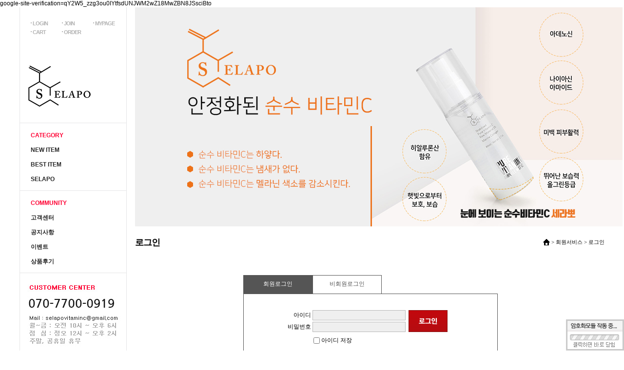

--- FILE ---
content_type: text/html; charset=UTF-8
request_url: https://selapo.com/?act=user.user_login&reurl=%2F%3Fact%3Dmypage.my_qna
body_size: 12590
content:
<!DOCTYPE HTML PUBLIC "-//W3C//DTD HTML 4.01 Transitional//EN" "http://www.w3.org/TR/html4/loose.dtd">
<html lang="ko">
<head>
<meta http-equiv="X-UA-Compatible" content="IE=Edge" />
<meta http-equiv="content-type" content="text/html; charset=UTF-8">
<meta name="description" content="SELAPO 순수 비타민C ">google-site-verification=qY2W5_zzg3ou0IYtfsdUNJWM2wZ18MwZBN8JSsciBto
<title> Selapo</title>
<link rel="shortcut icon" href="javascript:void(0);" />

<!-- css -->
<link href="/data/tpl/f_modern/css/shop.css?v=202008110000" type="text/css" rel="stylesheet">
<!-- js -->
<script type="text/javascript" src="/common/js/jquery.min.js?v=202008110000"></script>
<script type="text/javascript" src="/common/js/jquery-ui.min.js?v=202008110000"></script>
<script type="text/javascript" src="/common/js/sky.jquery.js?v=202008110000"></script>
<script type="text/javascript" src="/common/js/durian.common.js?v=202008110000"></script>
<script type="text/javascript">
	// global
	var SHOP_ID = 'selapo';
	var IMG_SERVER = '';
	var _varCurrentAct = 'user.user_login//';
</script>
<script type="text/javascript" charset="utf-8">
var SHOP_MP = 0;
</script>
</head>

<body class="layout">

<!-- wrap -->
<div id="wrap_body">
<div id="wrap">
	
	<div id="header">
			<div id="lnb_list">

			<ul>
						<li><a href="?act=user.user_login">LOGIN</a></li>
			<li><a href="?act=user.user_join_agree">JOIN</a></li>
						
			<li><a href="?act=mypage">MYPAGE</a></li>
			<li><a href="?act=shop.cart_list">CART</a></li>
			
			<li><a href="?act=mypage.buy_info_list">ORDER</a></li>
			</ul>

	</div>
		<div id="logo">
<a href="/?act=main"><img src="/data/file/logo_1.gif" border="0" ></a>

</div>
		<!--CALL : L_CATEGORY : f_modern--><div id="gnb">  
	<ul>		
		<li>CATEGORY</li>
						<li><a href="?act=shop.goods_list&GC=GD02" class="main_cate_link">NEW ITEM</a></li>
								<li><a href="?act=shop.goods_list&GC=GD03" class="main_cate_link">BEST  ITEM</a></li>
				        <li><a href="?act=info.page&seq=1" class="main_cate_link">SELAPO</a></li>
	</ul>
</div>

<div id="gnb">
	<ul>
		<li>COMMUNITY</li>
		<li><a href="?act=board&bbs_mode=list&bbs_code=goods_qna">고객센터</a></li>
		<li><a href="?act=board&bbs_mode=list&bbs_code=notice">공지사항</a></li>
		<li><a href="?act=board&bbs_code=event">이벤트</a></li>
		<li><a href="?act=board&bbs_mode=list&bbs_code=user_review">상품후기</a></li>
	</ul>
</div>

<div><a href="?act=common.banner_click&seq=1"><img src="/data/file/left_customer.jpg" border="0" ></a></div>	</div>


	<div id="container">
        <div style="padding-bottom:20px;"><div><img src="/data/file/sub_1.jpg" border="0" ></div></div>
		<!-- 회원 로그인 -->
<script type="text/javascript" src="/common/js/sky.form.checker.js?v=202008110000"></script>
<script type="text/javascript">

	var guest = '0';

	// 로그인 종류
	function onMemberTypeChange(evt) {
		var obj = this;
		var type = obj.value;
		memberTypeChange(type);
	}

	function memberTypeChange(type)
	{
		var elNow 	= $id('member_div' + type);
		var	elAll 	= $('*[id^="member_div"]').get();
		Durian.showHide(elNow, elAll);

		if ($id('member_type' + type)) {
			$id('member_type' + type).checked = true;
		}
	}

	function onClickLoginTab(evt) {
		$.eventStop(evt);
		var tab_index = $(this).attr("data-tab");

		switch(tab_index) {
			case "1" :
					// 비회원 필드 내용 초기화
					$("#guest_name").val("");
					$("#guest_code").val("");
					$("#guest_passwd").val("");

					// 회원로그인 탭 활성/비회원 로그인 탭 비활성
					$(".user_login_type li").removeClass();
					$(".user_login_type li:eq(0)").addClass("user_tab_active");
					$(".user_login_type li:eq(1)").addClass("user_tab_normal");

					$("#user_login_box2").hide();
					$("#user_login_box1").show();
				break;

			case "2" : 
					// 회원 필드 내용 초기화
					$("#user_id").val("");
					$("#user_passwd").val("");

					// 비회원로그인 탭 활성/회원 로그인 탭 비활성
					$(".user_login_type li").removeClass();
					$(".user_login_type li:eq(0)").addClass("user_tab_normal");
					$(".user_login_type li:eq(1)").addClass("user_tab_active");

					$("#user_login_box1").hide();
					$("#user_login_box2").show();
				break;

			default : 
				alert("다시 시도해주십시오.");
				return false;
		}
	}

	function init()
	{
		// 로그인 종류
		$('*[id^="member_type"]').on('click', onMemberTypeChange);
		memberTypeChange(guest);

		// 회원/비회원 로그인 탭
		$(".user_login_type li").on("click", onClickLoginTab);
	}
	$(document).ready(init);
</script>


<!-- 타이틀 -->
<div class="shop_title_box">
	<h4>로그인</h4>
	<div class="sub_page_navi"><img src="/skin/f_modern/images/shop/home_icon.gif" alt="HOME"> &gt; 회원서비스 > 로그인</div>
</div>
<!-- // 타이틀 -->
<div class="user_login_wrap">
	<div class="user_login_block">
		<ul class="user_login_type block_center_50">
			<li data-tab="1" class="user_tab_active">회원로그인</li>
			<li data-tab="2" class="user_tab_normal">비회원로그인</li>
		</ul>

		<!-- 회원 로그인 -->
		<div id="user_login_box1">
			<form name="dataFormLogin" method="POST" action="/" />
			<input type="hidden" name="act" value="user.user_login_act" />
			<input type="hidden" name="reurl" value="/?act=mypage.my_qna" />

			<div class="user_login_input">
				<label style="margin-left:12px;"><span>아이디</span> <input type="text" id="user_id" name="user_id" tabindex="1" value="" class="input_design user_login_text" /></label>
				<br/>
				<label style="margin-top:-12px;"><span>비밀번호</span> <input type="password" autocomplete="off" id="user_passwd" name="user_passwd" tabindex="2" class="input_design user_login_text" /></label>
			</div>

			<div class="user_login_btn">
				<input type="image" src="/skin/f_modern/images/user/user_login_btn01.gif" id="login_member" height="46" />
			</div>

			<div class="user_login_save">
				<label><input type="checkbox" name="ccook_id" value="1" > 아이디 저장</label>
			</div>

			<div class="user_login_function">
				<a id="btn_user_join" href="?act=user.user_join_agree"><img src="/skin/f_modern/images/user/user_login_join_btn.gif" border="0"></a>
				<a id="btn_find_id" href="?act=user.user_find_id"><img src="/skin/f_modern/images/user/user_login_id_find_btn.gif" border="0"></a>
				<a id="btn_find_passwd" href="?act=user.user_find_pw"><img src="/skin/f_modern/images/user/user_login_pw_find_btn.gif" border="0"></a>
			</div>

			</form>
		</div>

		<!-- 비회원 로그인 -->
		<div id="user_login_box2" style="display:none;">
			<form name="dataFormGuest" method="POST" action="/">
			<input type="hidden" name="act" value="user.user_login_act" />
			<input type="hidden" name="guest" value="1" />
			<input type="hidden" name="buy" value="0" />
			<input type="hidden" name="reurl" value="/?act=mypage.my_qna" />

			<div class="user_login_input">
				<label style="margin-left:17px;"><span>주문자 명</span> <input type="text" id="guest_name" name="guest_name" tabindex="1" class="input_design user_login_text" /></label>
								<br/>
				<label style="margin-top:-13px; margin-left:21px;"><span>주문번호</span> <input type="text" id="guest_code" name="guest_code" tabindex="2" class="input_design user_login_text" /></label>
								<br/>
				<label style="margin-top:-13px; margin-left:-7px;"><span>주문 비밀번호</span> <input type="password" autocomplete="off" id="guest_passwd" name="guest_passwd" tabindex="3" class="input_design user_login_text" /></label>
			</div>

			<div class="user_login_btn">
				<input type="image" src="/skin/f_modern/images/user/user_login_btn02.gif" id="login_guest" tabindex="4" alt="비회원 로그인" />
			</div>

			</form>
		</div>
	</div>
</div>

<div class="space30"></div>
<div class="space30"></div>
<div class="space30"></div>
        <!--CALL : L_FOOTER : f_modern--><div class="space30"></div>
<div id="L_FOOTER">
	
		<div id="f_banner">
			<ul>
			<li><div><img src="/data/file/f_banner_1.jpg" border="0" ></div></li>
			<li><div><a href="?act=common.banner_click&seq=9"><img src="/data/file/review.gif" border="0" ></a></div></li>
			<li><div><a href="?act=common.banner_click&seq=10"><img src="/data/file/qna.gif" border="0" ></a></div></li>
			</ul>	
		</div>

		<ul id="footer_menu">
			<li><a href="?act=info.company_info">회사소개</a></li>
			<li>&nbsp;│&nbsp;</li>
			<li><a href="?act=info.usage">이용안내</a></li>
			<li>&nbsp;│&nbsp;</li>
			<li><a href="?act=info.provision">이용약관</a></li>
			<li>&nbsp;│&nbsp;</li>
			<li><a href="?act=info.privacy"><span class="b">개인정보취급방침</span></a></li>
			<li>&nbsp;│&nbsp;</li>
			<li><a href="?act=info.no_email_collect">이메일 무단 수집거부</a></li>
			<!--<li style="float:right">&nbsp;&nbsp;&nbsp;&nbsp;&nbsp;&nbsp;&nbsp;&nbsp;<a href="#">TOP▲</a></li>-->
		</ul>

		<div id="address">
			상호명 : <span class="b">주식회사 코스모파마</span> | 대표이사 : 신창하 | 개인정보관리책임자 : 신종태			사업자등록번호 : 897-81-00913 | 통신판매업신고 : 제2020-서울양천-2067호&nbsp; <a href="http://www.ftc.go.kr/info/bizinfo/communicationViewPopup.jsp?wrkr_no=8978100913" target="_blank">[사업자정보확인]</a>
			주소 : 서울 금천구 가산디지털2로 144 현대테라타워 가산DK 421호 (우)08503 Tel : 070-7700-0919 | Fax : 02-2636-8398 | Email : selapovitaminc@gmail.com<br>
			Copyright ⓒ 2022 주식회사 코스모파마. All rights reserved.
		</div>

</div>
	</div>

</div>
</div>
<!-- // wrap -->














<!-- user js -->
<script type="text/javascript">
/* 
	공통 자바스크립트 입력
	- 스크립트 선언문 제외하고 내용만 입력해 주세요.
*/ </script>
<!-- log script -->
<script type="text/javascript">!function(){var t={z:Math.random(),screen:screen.width+"x"+screen.height},r="/common/js/awstats_misc_tracker.js?";for(var c in t)r+="&"+c+"="+t[c];document.write('<script type="text/javascript" src="'+r+'"></'+'script>')}();</script>



</body>
</html>
<script type="text/javascript" src="/ssl/library/js/aes.js"></script>
<script type="text/javascript" src="/ssl/library/js/rsa.js"></script>
<script type="text/javascript" src="/ssl/library/js/WMSSL.js"></script>
<script type="text/javascript" src="/ssl/library/js/WMSSL_EXTEND.js"></script>
<script type="text/javascript">
$(document).ready(function() {
	WMSSL.connect("/ssl/server.php");
	WMSSL.extend.loading();
});
</script>
<script type="text/javascript"> var fc_dataFormLogin; var fc_dataFormLogin_data = {}; function init_dataFormLogin() { var fc = fc_dataFormLogin = new Form.Checker({'form':'dataFormLogin'}); fc.form.useSSL = true; fc.load([["user_id",true,"\uc544\uc774\ub514","\uc544\uc774\ub514\ub97c \uc785\ub825\ud574\uc8fc\uc2ed\uc2dc\uc624."],["user_passwd",true,"\ube44\ubc00\ubc88\ud638","\ube44\ubc00\ubc88\ud638\ub97c \uc785\ub825\ud574\uc8fc\uc2ed\uc2dc\uc624."]]); fc.useHiddenAct = true; if (typeof init_dataFormLogin_callback == 'function') { init_dataFormLogin_callback(fc, fc_dataFormLogin_data); } } $(document).ready(init_dataFormLogin); </script>

<script type="text/javascript"> var fc_dataFormGuest; var fc_dataFormGuest_data = {}; function init_dataFormGuest() { var fc = fc_dataFormGuest = new Form.Checker({'form':'dataFormGuest'}); fc.load([["guest_name",true,"\uc8fc\ubb38\uc790 \uc131\uba85","\uc8fc\ubb38\uc790 \uc131\uba85\uc744 \uc785\ub825\ud574\uc8fc\uc2ed\uc2dc\uc624."],["guest_code",true,"\uc8fc\ubb38\ubc88\ud638","\uc8fc\ubb38\ubc88\ud638\ub97c \uc785\ub825\ud574\uc8fc\uc2ed\uc2dc\uc624."],["guest_passwd",true,"\uc8fc\ubb38 \ube44\ubc00\ubc88\ud638","\uc8fc\ubb38 \ube44\ubc00\ubc88\ud638\ub97c \uc785\ub825\ud574\uc8fc\uc2ed\uc2dc\uc624."]]); fc.useHiddenAct = true; if (typeof init_dataFormGuest_callback == 'function') { init_dataFormGuest_callback(fc, fc_dataFormGuest_data); } } $(document).ready(init_dataFormGuest); </script><div style="display:none;"><!--
---------------------------
 START 2026-01-29 00:17:49
 EXEC            : 0.01661
 LAYOUT          : 0.00202
 END             : 0.01173
---------------------------
 TOTAL           : 0.03036
---------------------------
 MEMORY USAGE    : 6.37 MB
---------------------------
--></div>

--- FILE ---
content_type: text/javascript
request_url: https://selapo.com/ssl/library/js/WMSSL.js
body_size: 14504
content:
// Namespace
var WMSSL = {}
WMSSL.sessionNS = '__sys_ssl_data';
WMSSL.encForm = '__sys_form_encrypted_data';
WMSSL.debug = false;
WMSSL.isConnected = false;
WMSSL.connectUrl = null;
WMSSL.rsaPublicKey = '';
WMSSL.ENC_PREFIX = '[##_ENC_##]';
WMSSL.ENC_SEPERATOR = '||^||';

WMSSL.connect = function(url) {
	var res = WMSSL.getRSAPublicKey(url);
	WMSSL.rsaPublicKey = res;
	WMSSL.connectUrl = url;
	WMSSL.isConnected = true;
}

WMSSL.RSA = function() {
	this.bits = 512;
	this.radix = '10001';

	var _rsakey = new JSBN.RSA.RSAKey();
	var _keys = new Array();
	var _dbit = 256;

	this.encrypt = function(plaintext, pk) {
		var res = pk.split('|');
		_rsakey.setPublic(res[0], res[1]);
		var enc = _rsakey.encrypt(plaintext);
		return JSBN.RSA.linebrk(enc, 256); 
	}

	this.generate = function() {
		_rsakey.generate(this.bits, this.radix);
		_keys['n'] = JSBN.RSA.linebrk(_rsakey.n.toString(16),_dbit);
		_keys['d'] = JSBN.RSA.linebrk(_rsakey.d.toString(16),_dbit);
		_keys['p'] = JSBN.RSA.linebrk(_rsakey.p.toString(16),_dbit);
		_keys['q'] = JSBN.RSA.linebrk(_rsakey.q.toString(16),_dbit);
		_keys['dmp1'] = JSBN.RSA.linebrk(_rsakey.dmp1.toString(16),_dbit);
		_keys['dmq1'] = JSBN.RSA.linebrk(_rsakey.dmq1.toString(16),_dbit);
		_keys['coeff'] = JSBN.RSA.linebrk(_rsakey.coeff.toString(16),_dbit);
		_keys['e'] = this.radix;
		return this;
	}

	this.getKeys = function() {
		return _keys;
	}

	this.setKeys = function(keys) {
		if(typeof keys == 'object') _keys = keys;
	}

	this.setPrivateEx = function(n,e,d,p,q,dmp1,dmq1,coeff) {
		_rsakey.setPrivateEx(n, e, d, p, q, dmp1, dmq1, coeff);
	}

	this.setPrivate = function(n,e,d) {
		_rsakey.setPrivate(n, e, d);
	}

	this.decrypt = function(ctext) {
		return _rsakey.decrypt(ctext);
	}

	this.sendPublicKey = function() {
		if(_keys.length < 1) this.generate();
		return _keys['n'] + '|' + _keys['e'];
	}
}

WMSSL.AES = function() {
	this.bits = 256;
	this.keySize = 16;

	this.generateKey = function(nn) {
		var v, n = !nn || isNaN(nn) ? this.keySize : nn, ret = [];
		for (var x=0; x<n; x++) {
			v = Math.floor(Math.random() * 257);
			if (v == 0 || v == 257) { x--; continue; }
			ret[ret.length] = v;
		}
		var s = '';
  		for (var i=0; i<ret.length; i++) s += ret[i].toString(16);
		return s;
	}

	this.encrypt = function(plaintext, key) {
		return Aes.Ctr.encrypt(plaintext, key, this.bits);
	}

	this.decrypt = function(ciphertext, key) {
		return Aes.Ctr.decrypt(ciphertext, key, this.bits);
	}
}

WMSSL.getRSAPublicKey = function(url, callback, conn) {
	var oAjax = new WMSSL.Ajax(url);
	oAjax.async = false;
	oAjax.setParam('mode', 'get_rsa_key');
	if(conn) oAjax.setParam('conn', conn);
	var result = '';
	oAjax.send(function(xhr, text){
		result = text;
	});
	oAjax = null;
	return result;
}

WMSSL.encElement = new Array();
WMSSL.addElement = function(val) {
	WMSSL.encElement.push(val);
}
WMSSL.getElement = function(key) {
	return WMSSL.encElement[key];
}
WMSSL.getElements = function() {
	return WMSSL.encElement;
}

WMSSL.submit = function(form, opts) {
	if(!WMSSL.isConnected) return;
	if(!WMSSL.rsaPublicKey) return;
	if(!opts) opts = {}
	var BUCKET_SIZE = 2048;
	var _mode = (opts.mode)? opts.mode : 'plain';
	var _callback = (opts.callback)? opts.callback : null;
	var aes = new WMSSL.AES();
	var aesKey = aes.generateKey();
	var fe = form.elements;
	var _sendElm = new Array();
	var _files = new Array();
	for(var i=0; i<fe.length; i++) {
		var _ev = '';
		var _et = '';
		var _mustEncrypt = false;
		var _ce = fe[i];
		if(_ce.getAttribute('disabled')) continue;
		var _en = _ce.name;
		if(!_en) continue;
		if(_ce.getAttribute('encrypt') == 'true' || WMSSL.Helper.inArray(WMSSL.getElements(), _en) ) _mustEncrypt = true;
		switch(_ce.nodeName.toLowerCase()) {
			case 'input':
				_et = _ce.getAttribute('type').toLowerCase();
				switch(_et) {
					case 'radio':
					case 'checkbox':
						if(_ce.checked) _ev = _ce.value;
						break;
					case 'file': 
						continue;
						break;
					case 'button':
					case 'submit':
					case 'cancel':
						continue;
						break;
					case 'text':
					case 'password':
					case 'hidden':
					default:
						_ev = _ce.value;
						break;
				}
				break;

			case 'select':
				if(_ce.options && _ce.options.length > 0 && _ce.selectedIndex > -1) _ev = _ce.options[_ce.selectedIndex].value;
				break;

			case 'textarea':
				_ev = _ce.value;
				break;
		}
		
		var _value = '';
		if(_mustEncrypt) {
			var _len = _ev.length;
			var _result = _ev;
			if(_len > BUCKET_SIZE) {
				var _cnt = Math.ceil(_len / BUCKET_SIZE);
				var _buff = new Array();
				for(var i=0; i < _cnt; i++) {
					var _start = i * BUCKET_SIZE;
					var _tmp = aes.encrypt(_ev.substr(_start, BUCKET_SIZE), aesKey);
					_buff.push(_tmp);
				}

				_result = _buff.join(WMSSL.ENC_SEPERATOR);
			} else {
				_result = aes.encrypt(_ev, aesKey);
			}
			_value = WMSSL.ENC_PREFIX + _result;
		}
		else _value = _ev;
		_value = encodeURIComponent(_value);
		if(_ev) _sendElm.push({'name':_en, 'value':_value});
	}
	var rsa = new WMSSL.RSA();
	encAesKey = rsa.encrypt(aesKey, WMSSL.rsaPublicKey);
	_sendElm.push({'name':'__sys_dat_enc_key', 'value':encAesKey});
	switch(_mode) {
		case 'ajax':
			_sendElm.push({'name':'__sys_dat_mode', 'value':'ajax'});
			var oAjax = new WMSSL.Ajax(form.action);
			for(var ii=0; ii<_sendElm.length; ii++) {
				oAjax.setParam(_sendElm[ii].name, _sendElm[ii].value);
			}
			oAjax.send(_callback);
			break;	
		case 'plain':
		default:
			_sendElm.push({'name':'__sys_dat_mode', 'value':'plain'});
			form.onsubmit = function() { return false; }
			var pForm = WMSSL.Helper.createSendForm(_sendElm);
			pForm.action = form.action;
			if(form.method) pForm.method = form.method;
			if(form.target) pForm.target = form.target;
			pForm.submit();
			break;
	}
}

WMSSL.decrypt = function() {
	if(!WMSSL.isConnected) return;
	if(!WMSSL.rsaPublicKey) return;
	if(!document.forms[WMSSL.encForm]) return;
	var oForm = document.forms[WMSSL.encForm];
	var aes = new WMSSL.AES();
	var aesKey = aes.generateKey();

	WMSSL.addDebugMessage('aesKey: ' + aesKey);
	
	var rsa = new WMSSL.RSA();
	WMSSL.addDebugMessage('rsaPublicKey: ' +  WMSSL.rsaPublicKey);
	encAesKey = rsa.encrypt(aesKey, WMSSL.rsaPublicKey);
	WMSSL.addDebugMessage('encAesKey: ' +  encAesKey);
	var oAjax = new WMSSL.Ajax(WMSSL.connectUrl);
	oAjax.async = false;
	oAjax.setParam('mode', 'get_aes_key');
	oAjax.setParam('pk', encAesKey);
	oAjax.setParam('session_key', oForm.elements['session_key'].value);
	var password = '';
	oAjax.send(function(xhr, text){
		password = text;
	});
	WMSSL.addDebugMessage('password: ' + password);
	password = aes.decrypt(password, aesKey);
	WMSSL.addDebugMessage('password(2): ' + password);



	for(var i=0; i<oForm.elements.length; i++) {
		if(oForm.elements[i].nodeName.toLowerCase() == 'input' && oForm.elements[i].getAttribute('type') == 'hidden') {
			var nodeType, accessor, name;
			var _nameToken = oForm.elements[i].name.split('.');
			if(_nameToken.length > 1) {
				if(_nameToken[0].toLowerCase() != 'form') continue;
				nodeType = 'form';
				accessor = _nameToken[1];
				name = _nameToken[2];
			} else {
				nodeType = 'text';
				accessor = oForm.elements[i].name;
			}
			var value = aes.decrypt(oForm.elements[i].value, password);
				
			switch(nodeType) {
				case 'form':
					if(!document.forms[accessor].elements[name]) continue;
					var _tObj = document.forms[accessor].elements[name];
					var _nodeName;
					if(_tObj.nodeName) {
						_nodeName = _tObj.nodeName.toLowerCase();
					} else if(_tObj.length) {
						_nodeName = _tObj[0].nodeName.toLowerCase();
					} else {
						continue;
					}

					switch(_nodeName) {
						case 'input':
							var _type = '';
							if(_tObj.length) {
								_type = _tObj[0].getAttribute('type').toLowerCase();
							} else {
								_type = _tObj.getAttribute('type').toLowerCase();
							}
							switch(_type) {
								case 'text':
								case 'password':
								case 'hidden':
									_tObj.value = value;
									_tObj.setAttribute('encrypt', 'true');
									break;
								case 'checkbox':
									var _valToken = value.split('|@|');
									for(var j=0; j<_tObj.length; j++) {
										if(value.search(_tObj[j].value) > -1) {
											_tObj[j].setAttribute('checked', 'true');
											_tObj[j].setAttribute('encrypt', 'true');
										}
									}
									break;
								case 'radio':
									for(var j=0; j<_tObj.length; j++) {
										if(_tObj[j].value == value) { 
											_tObj[j].setAttribute('checked', 'true');
											_tObj[j].setAttribute('encrypt', 'true');
										}
									}
									break;
								default:
									continue;
									break;
							}
							break;
						case 'select':
							_tObj.setAttribute('encrypt', 'true');
							for(var j=0; j<_tObj.options.length; j++) {
								if(_tObj.options[j].value == value) _tObj[j].selected = 'selected';
							}
							break;
						case 'textarea':
							_tObj.innerHTML = value;
							_tObj.setAttribute('encrypt', 'true');
							break;
					}
					
					break;
				case 'text':
					if(!document.getElementsByName(accessor)) continue;
					document.getElementsByName(accessor).innerHTML = value;
					break;
			}
			oForm.elements[i].value = '';
		}
	}
	WMSSL.DOM.removeMe(oForm);
}

// DADDY
WMSSL.decryptData = function(data, password) {

	if(!data) return data;
	if(!(data['session_key'] || password)) return data;

	if (!WMSSL.isConnected) return data;
	if (!WMSSL.rsaPublicKey) return data;

	var aes = new WMSSL.AES();

	if( typeof password == 'undefined' ) {
	
		var aesKey = aes.generateKey();
		WMSSL.addDebugMessage('aesKey: ' + aesKey);
	
		var rsa = new WMSSL.RSA();
		WMSSL.addDebugMessage('rsaPublicKey: ' +  WMSSL.rsaPublicKey);
		encAesKey = rsa.encrypt(aesKey, WMSSL.rsaPublicKey);
		WMSSL.addDebugMessage('encAesKey: ' +  encAesKey);
		var oAjax = new WMSSL.Ajax(WMSSL.connectUrl);
		oAjax.async = false;
		oAjax.setParam('mode', 'get_aes_key');
		oAjax.setParam('pk', encAesKey);
		oAjax.setParam('session_key', data['session_key']);
		var password = '';
		oAjax.send(function(xhr, text){
			password = text;
		});
		WMSSL.addDebugMessage('password: ' + password);
		password = aes.decrypt(password, aesKey);
		WMSSL.addDebugMessage('password(2): ' + password);
	}

	for (key in data) {

		if (!data.hasOwnProperty(key)) {
			continue;
		}

		if (key == 'session_key') {
			continue;
		}
		if (typeof data[key] == 'function') {
			continue;
		}

		if( typeof data[key] == 'object' ) {		
			data[key] = WMSSL.decryptData(data[key], password);
		} else {
			data[key] = aes.decrypt(data[key], password);
		}
	}
	return data;
}

WMSSL.Ajax = function(turl) {
	var _params = new Array();

	this.url = turl;
	this.method = 'POST';
	this.contentType = 'application/x-www-form-urlencoded; charset=UTF-8';
	this.async = true;
	this.returnType = 'text';

	this.send = function(callback) {
		var _return;
		var xhr = getHTTPObject();
		if(xhr) {
			xhr.onreadystatechange = function() {
				if(xhr.readyState == 4) {
					if(xhr.status == 200 || xhr.status == 304) {
						var result = null;
						switch(this.returnType) {
							case 'xml':
								result = xhr.resposeXML;
								break;
							case 'json':
								result = eval('(' + xhr.responseText + ')')
								break;
							case 'text':
							default:
								result = xhr.responseText;
								break;
						}
						if(callback) callback(xhr, result);
					}
				}
			}
			xhr.open(this.method.toUpperCase(), this.url, this.async);
			xhr.setRequestHeader('Content-Type', this.contentType);
			xhr.send(createQuery());
			_return = xhr;
		} else {
			_return = false;
		}
		return _return;
	}

	this.setParam = function(key, val) {
		_params.push(key + '=' + val);
	}

	var createQuery = function() {
		var _len = _params.length;
		if(_len < 1) return '';
		return _params.join('&');
	}

	var getHTTPObject = function() {
		if(window.XMLHttpRequest) return new XMLHttpRequest();
		if(window.ActiveXObject) {
			try {
				return new ActiveXObject("Msxm12.XMLHTTP");
			} catch(e) {
				try	{
					return new ActiveXObject("Microsoft.XMLHTTP");
				} catch(e) {
					return false;
				}
			}
		}
	}
}

WMSSL.addDebugMessage = function(msg) {
	if(!WMSSL.debug) return;
	if(typeof jQuery == 'undefined') return;
	jQuery(document.body).append('<div>' + msg + '</div>');
}

WMSSL.DOM = {
	removeMe:function(obj) {
		obj.parentNode.removeChild(obj);
	}
}

WMSSL.Helper = {
	inArray : function(array, keyword) {
		if(typeof array != 'object') return;
		if(array.length <=0 ) return;

		var _l = array.length;
		var _return = false;
		for(var i=0; i<_l; i++) {
			if(array[i] == keyword) {
				_return = true;
				break;
			}
		}
		return _return;
	},

	createSendForm : function(_sendElm) {
		var _fn = '__sys_form_whoisssl_plain';
		var oForm = null;
		if(!document.forms[_fn]) {
			var oForm = document.createElement('form');
			oForm.setAttribute('name', _fn);
			oForm.setAttribute('method', 'post');
			oForm.setAttribute('action', '');
			oForm.onsumit = function() {return false;}
			document.body.appendChild(oForm);
		} else {
			oForm = document.forms[_fn];
		}

		for(var i=0;i<_sendElm.length; i++) {
			var inputs = oForm.getElementsByTagName('input');
			var exists = false;
			var _name = _sendElm[i].name.replace('[]', ''); // DADDY
			var _value = _sendElm[i].value;
			for(var j=0; j<inputs.length; j++) {
				if(inputs[j].getAttribute('name') == _name) {
					exists = true;
					inputs[j].value += '|@|' + _value;
					break;
				}
			}

			if(!exists) {
				var oInput = document.createElement('input');
				oInput.setAttribute('type', 'hidden');
				oInput.setAttribute('name', _name);
				oInput.value = _value;
				oForm.appendChild(oInput);
			}
		}
		return oForm;
	},

	createQueryString : function(_sendElm) {
		var buff = new Array();
		for(var i=0; i<_sendElm.length; i++) {
			buff.push(_sendElm[i].name + '=' + _sendElm[i].value);
		}
		return buff.join('&');
	}
}

--- FILE ---
content_type: text/javascript
request_url: https://selapo.com/ssl/library/js/WMSSL_EXTEND.js
body_size: 2735
content:
WMSSL.extend = {
	// show loading bar
	loading:function() {
		var cssText		= "";
		var cssObj		= document.createElement('style');	
		var viewObj		= document.createElement('div');
		var headObj		= document.getElementsByTagName('head')[0];   
		var bodyObj		= document.getElementsByTagName('body')[0];   
		var limitTime = 30;
		var loadingTimer;

		if( $('#divWMSSLLoading').length ) {
			return false;
		}

		var timeCheck = function() {		

			if(limitTime > 0 ) {				
				$('#divWMSSLLoading #divWMSSLLoadingTxtSec').html(limitTime);
				limitTime--;			
			} else {	
				loadingClose();
			}
		}
		
		var loadingClose = function() {		
			clearTimeout(loadingTimer);
			$('#divWMSSLLoading').hide();
		}

		cssText+='#divWMSSLLoading{position:fixed;';
		cssText+='_position:absolute;';
		cssText+='z-index:1000;';
		cssText+='width:100%;';
		cssText+='text-align:center;';
		cssText+='bottom:0px;';
		cssText+='right:0px;';

		// OPTION
		cssText+='background-color:silver;width:115px;height:60px;padding:2px;';

		if(typeof document.compatMode!='undefined'&&document.compatMode!='BackCompat'){
			cssText+="_top:expression(document.documentElement.scrollTop+document.documentElement.clientHeight-this.clientHeight);_left:expression(document.documentElement.scrollLeft + document.documentElement.clientWidth - offsetWidth);}";
		}else{
			cssText+="_top:expression(document.body.scrollTop+document.body.clientHeight-this.clientHeight);_left:expression(document.body.scrollLeft + document.body.clientWidth - offsetWidth);}";
		}

		viewObj.innerHTML = ""
		+"<div id='divWMSSLLoading' style='filter:alpha(opacity=80); opacity:0.8;'>"
		+"<div style='width:115px; height:60px;background-color: #FFFFFF;'>"
		+"<div class='img-loader' style='padding: 0; text-align: center;'><img alt='암호화모듈 작동 중....' src='/ssl/library/js/images/indicator.gif'></div>"
		+"</div>"
		+"</div>";

		cssObj.setAttribute("type", "text/css");   

		if(cssObj.styleSheet){
			cssObj.styleSheet.cssText = cssText;   
		} else {
			cssObj.appendChild(document.createTextNode(cssText));   
		}   
		
		headObj.appendChild(cssObj);
		bodyObj.appendChild(viewObj);

		$('#divWMSSLLoading').click(function() {
			loadingClose();
		});

		//loadingTimer = setInterval(timeCheck, 1000);
		this.relocation();
	},


	relocation:function(){
		//var ssl_skin declare : login or buy form
		if(typeof ssl_skin !== "undefined") {
			if(ssl_skin != null && ssl_skin != undefined){
				switch(ssl_skin){
					case 'black':
						$('#L_QUICK_MENU').css('bottom','121px');
						$('#btn_kakaotalk').css({'bottom':'70px', 'transition':'none'});
						break;
				}
			}
		}
	}
};